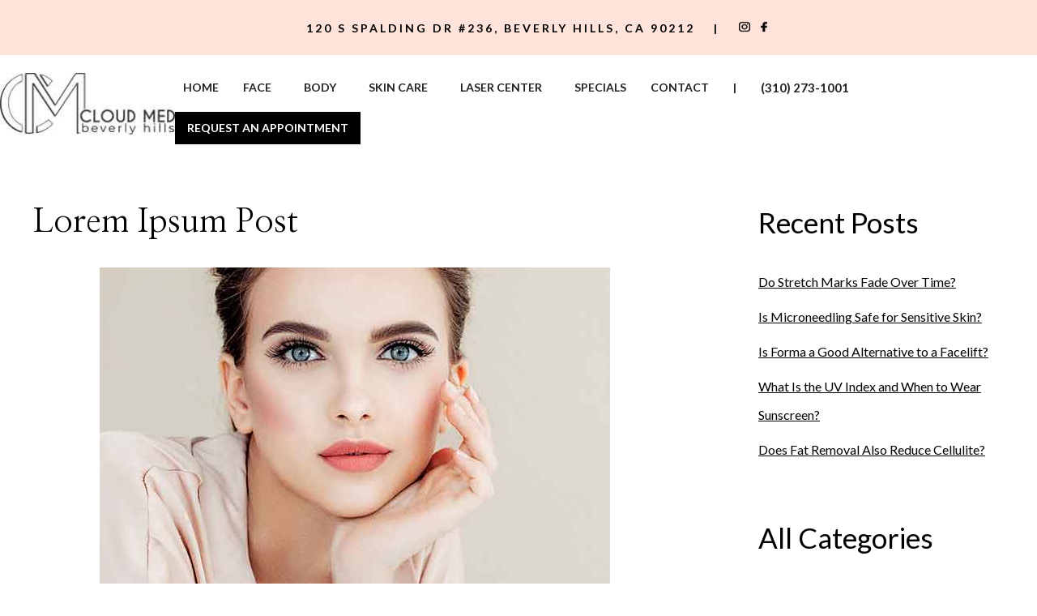

--- FILE ---
content_type: text/css
request_url: https://cloudmedspa.com/wp-content/cache/min/1/wp-content/themes/generatepress_child/style.css?ver=1768890437
body_size: 3414
content:
.head-req-btn a:hover{background:#fee3da;color:#000!important}.head-req-btn a{color:#FFF!important;background-color:#000;padding:0 15px!important;line-height:40px!important}ul.head-nav-mob-btn{display:none}.all-services a{font-family:"Nanum Myeongjo",Sans-serif}.top_bar{background:#fee3da;text-align:center;margin-bottom:-25px}li.topbar_socialicon img{height:14px!important}.social_separator{margin-right:15px!important}.footer-widgets{background-color:#000;color:#fff;padding-top:100px;padding-bottom:20px}.site-info{background:#000!important;color:#fff;padding-bottom:120px}.top_bar ul li{display:inline-block;padding:17px 10px;font-weight:700;text-transform:uppercase;letter-spacing:3px;font-size:14px}#primary-menu ul li a:hover{color:#626262}.main-navigation a{font-size:14px!important}.main-navigation ul ul{background-color:#fee3da}ul.sub-menu li a{color:#000000!important}ul.sub-menu li a:hover{color:#ffffff!important;background:#000}body{background-color:#fff}#primary-menu ul li a{font-weight:700;text-transform:uppercase;padding-left:10px}.certified_by{bottom:-401px;z-index:999}.vertical._header h2{writing-mode:vertical-rl!important;transform:rotate(-180deg)!important;font-family:oswald!important}.look_beautiful{z-index:999}.beverly_bottom_pic{right:-110px}.take_skin_body{right:-150px;bottom:-90px;z-index:999}.banner-title{font-family:"Nanum Myeongjo",Sans-serif}.contact-button{font-family:"Nanum Myeongjo",Sans-serif}.nanum_myeongjo{font-family:Nanummyeongjo!important}.gotham_book{font-family:'Gotham-Book'}.oswald_font{font-family:Oswald!important}.nanum_myeongjo_bold{font-family:Nanummyeongjo!important}.lato_font{font-family:lato}h2.widget-title{font-family:lato!important;font-size:15px}.topbar_socialicon{margin-left:-15px}.botex_normal{font-weight:100}.textwidget{font-family:lato;margin-top:-25px;font-weight:300;letter-spacing:2px;font-size:14px}.footer_social_icons{padding-top:30px}.footer_logo{text-align:right;padding-top:55px}.copyright-bar{font-family:lato;letter-spacing:3px;font-size:13px;font-weight:300}.inside-footer-widgets{padding-bottom:108px;border-bottom:1px solid #444}.footer-widget-2{padding-left:50px}.breadcrumbs_links a{color:#fff;text-transform:uppercase;font-size:14px;padding:0 5px}.breadcrumb_last{text-transform:uppercase;font-size:14px}.first_letter_large{margin-right:10px;float:left;font-size:725%;line-height:90%;font-weight:300}.bullet_list li{list-style:none;text-indent:-35px}.bullet_list li:before{content:"•";color:#000;margin-right:24px;font-size:22px}.bullet_list{margin-left:35px}.contact_schedule_consultation{z-index:999}.contact_form{padding-top:20px}.wpcf7-form input{width:100%;background:#fff;border:0;border-bottom:2px solid #000;padding:15px 0;font-family:lato}.wpcf7-submit{background:#000!important;margin-top:55px!important;width:50%!important;font-size:14px}.wpcf7-form input:focus{background:#fff;outline:none;border-bottom:2px solid #000}.wpcf7-textarea{width:100%;background:#fff;border:0;border-bottom:2px solid #000;padding:15px 0;font-family:lato;height:120px}.wpcf7-textarea:focus{background:#fff;outline:none;border-bottom:2px solid #000}.wpcf7-submit:hover{background:#55555e!important}.wp-post-image{width:400px;height:250px;object-fit:cover;margin:0}.entry-summary p{line-height:35px;padding:20px}.blog_head_title h1{text-transform:uppercase!important;font-weight:800!important;text-align:center!important;background:#fee3da!important;padding:30px 0px!important}article#post-1829{margin-bottom:15px}#respond{display:none}#recent-posts-2 h2{font-size:35px}#categories-2 h2{font-size:35px;margin-top:-35px}.entry-summary a.read-more{font-weight:700}.safe-office{bottom:81px;position:fixed;z-index:999;float:right;right:0}.digital_marketing_by{padding-top:15px;font-size:10px}.page-header-image-single{padding-bottom:50px}.main_inner_link{color:#FFF;background:#000;font-size:22px;letter-spacing:5px;padding:65px 0 65px 0px!important;display:block}.main_inner_link:hover{background:#fee3da;color:#000}a.lear_about_link{color:#FFF;background:#000;padding:70px 10px 70px 10px!important;display:block}a.lear_about_link:hover{background:#fee3da;color:#000}li#menu-item-51 a{font-size:15px!important}.insta_feed_title{display:inline-flex}.insta_feed_title h2{padding-left:20px;font-weight:600;font-family:Montserrat;font-size:24px;padding-top:7px}.insta_feed_title h3{padding-left:20px;font-weight:600;font-family:Montserrat;font-size:24px;padding-top:7px}.insta_feed_title img{width:46px!important;height:46px!important}.main-navigation .main-nav ul li[class*="current-menu-"]>a{color:#6e6e6e!important}video.elementor-video{cursor:pointer}#vid-imgmp img{width:auto;margin:0 auto}.elementor-fit-aspect-ratio video{width:55%!important}.elementor-aspect-ratio-169 .elementor-fit-aspect-ratio{padding-bottom:46.25%!important}.elementor-lightbox .elementor-video-container{width:39%!important;top:36%!important}.elementor-lightbox .elementor-lightbox-image,.elementor-lightbox .elementor-video-container{box-shadow:none!important}.special-form .lft-bx{width:48%;float:left}.special-form .rght-bx{width:48%;float:right}.special-form label{display:block;font-weight:400;color:#000}.special-form select{width:100%;background:none;height:59px}.special-form .row1{margin:0 0 20px 0}.special-form p{margin-bottom:10px}.special-form textarea{background:none}.special-form .wpcf7-submit{display:block!important;margin:0 auto!important;background:#000!important;color:#fff!important;font-size:18px!important;text-transform:uppercase!important;padding:10px 30px!important;width:60%!important;font-weight:700!important;margin-top:40px!important}input[type="text"],input[type="email"],input[type="url"],input[type="password"],input[type="search"],input[type="tel"],input[type="number"],textarea{background:#fff}.special-form input,.special-form textarea,.special-form select{border:2px solid #000!important}.special-form{margin-top:-60px}.page-id-4155{background-color:#F0EDEC}#lan-fir-sec .col3 .elementor-element-populated{padding-right:0!important}#lan-sec2 img{position:relative;left:-16px;top:-60px}#lan-thre-sec .fspan span{font-weight:200}.doc-sec h1{color:#000;font-family:"Nanum Myeongjo",Sans-serif;font-size:40px;font-weight:700;text-transform:uppercase;line-height:50px;-webkit-text-stroke-color:#000;stroke:#000;margin:0}.doc-sec h4{font-size:25px;color:#000;font-family:"Nanum Myeongjo",Sans-serif;font-weight:800;text-transform:uppercase;line-height:50px;-webkit-text-stroke-color:#000;stroke:#000;margin-bottom:25px}.doc-sec a{font-size:16px;line-height:45px;font-family:"Lato",Sans-serif;font-weight:600;text-transform:uppercase;fill:#000;color:#000;border-style:solid;border-width:2px 2px 2px 2px;padding:12px 40px}.doc-sec{background:#fff;padding:50px 1px 50px 0;text-align:center}.lanfrom input,#landing-form textarea{background:transparent!important}#landing-form input,#landing-form select,#landing-form textarea{border-top:none!important;border-left:none!important;border-right:none!important;font-family:"Montserrat",Sans-serif;font-size:15px;font-weight:600;color:#353535}#landing-form select:focus-visible{outline:none!important}#landing-form .lft-bx,#landing-form .rght-bx{width:45%}#landing-form textarea{height:65px;line-height:50px;overflow:hidden}#landing-form .wpcf7-submit{font-size:15px!important;text-transform:uppercase!important;padding:15px 30px!important;width:48%!important;border-radius:4px;margin-top:50px!important;letter-spacing:2px;font-weight:500!important}#landing-form select{color:#353535;opacity:.8;padding-left:0}@media screen and (min-width:768px) and (max-width:4000px){.elementor-lightbox .elementor-video-container{left:58%!important}}@media screen and (min-width:320px) and (max-width:400px){li.nav-mob a{font-size:18px!important}ul.head-nav-mob-btn{gap:20px}}@media screen and (min-width:401px) and (max-width:767px){ul.head-nav-mob-btn{gap:40px}li.nav-mob a{font-size:20px!important}}@media screen and (min-width:320px) and (max-width:767px){li.nav-btn a:hover{background:#fee3da;color:#000!important}.mobile-hide{display:none!important}.inside-header{padding:5px 10px 5px 10px!important}header#masthead{position:sticky;top:0;z-index:1000}.site-logo img{width:70%}.menu-toggle{font-size:30px}li.nav-btn a{font-size:16px;color:#FFF;background-color:#000;padding:0 10px;display:inline-block}ul.head-nav-mob-btn li a{text-decoration:none}ul.head-nav-mob-btn{display:flex;align-items:center;justify-content:center;list-style:none;margin:0;padding:0 10px}.top_bar ul li{padding:5px 10px;line-height:25px}.special-form .lft-bx,.special-form .rght-bx{width:100%;float:none}.special-form{width:100%}.doc-sec h1{font-size:30px}.doc-sec h4{font-size:21px}#landing-form .lft-bx,#landing-form .rght-bx,#landing-form textarea{width:100%}#landing-form .wpcf7-submit{width:auto!important}}@media screen and (min-width:768px) and (max-width:1000px){.lan-tel a{font-size:28px}.doc-sec h1{font-size:28px;line-height:44px}.doc-sec h4{font-size:19px}#lan-spcer .elementor-4155 .elementor-element.elementor-element-4bba357{--spacer-size:0}#lan-doc-img .elementor-widget-container{padding:19.5rem 0rem 0rem 0rem!important}#sec-fulwidth .elementor-element-populated{padding:20px 0}#inner .col1{width:100%}}@media screen and (min-width:1440px) and (max-width:1535px){.special-form .row1 input{max-width:100%}}@media screen and (min-width:1360px) and (max-width:1536px){.beverly_hills_heading .elementor-heading-title{font-size:65px;font-weight:400;line-height:75px}.beverly_hills_heading .elementor-widget-container{padding:0 50px 0 75px!important}.gotham_book .elementor-widget-container{padding:0 75px 75px 75px!important}}@media screen and (min-width:1020px) and (max-width:1030px){#f-txt .elementor-widget-container{margin:0}.tab-txt-width .elementor-widget-container{width:61rem!important}}@media (min-width:813px) and (max-width:4500px){img.so-mobile{display:none}.gp-icon.icon-arrow{display:none}}@media (max-width:812px){img.so-desktop{display:none}}@media (max-width:1024px){a.lear_about_link{padding:30px 10px 30px 10px!important;display:block;width:50%}}@media only screen and (max-width:1024px){.certified_by{bottom:-40px;z-index:999}}@media only screen and (max-width:767px){.certified_by{bottom:-65px;z-index:999}.vertical._header h2{writing-mode:initial!important;transform:rotate(0deg)!important;padding-bottom:20px}.beverly_bottom_pic{right:0}.take_skin_body{right:0;bottom:-52px;z-index:999}li#menu-item-366{display:none}.top_bar ul{margin:0 0 1.5em 0em!important}#masthead{padding-bottom:0}#primary-menu ul li a{height:45px}.footer_logo{text-align:center;padding-top:0}.footer-widgets{padding-top:75px}.inside-footer-widgets{padding-bottom:75px}.site-info{padding-bottom:60px}.contact_form{padding-top:0}.wpcf7-form input{margin-top:0}.wpcf7-submit{margin-top:20px!important}a.lear_about_link{padding:10px 0 10px 0px!important;display:block;width:30%}.beverly_bottom_pic{right:-10px}.social_separator{display:none!important}.topbar_socialicon{margin-top:-20px}.footer_social_icons{text-align:center;margin-left:-55px}aside#text-2{text-align:center;margin-left:-55px}#primary-menu{padding-bottom:20px}.sub-menu.toggled-on{margin-top:10px}.main-navigation ul ul{padding:15px 15px}.entry-summary{margin-left:-18px}#right-sidebar{margin-top:-75px;padding-left:10px}.inside-header{padding-right:10px;padding-left:10px;margin-bottom:-10px}ul.sub-menu.toggled-on{margin-top:10px}.elementor-fit-aspect-ratio video{width:100%!important}}@media screen and (min-width:768px) and (max-width:1024px){.main_inner_link{font-size:13px}.footer_logo{text-align:center}.footer-widget-2{text-align:center;padding-top:0}.main-nav>ul>li>a{line-height:50px!important}li#menu-item-366{display:none}}#spcl-vid{width:65%;margin:0 auto}@media screen and (min-width:320px) and (max-width:767px){#spcl-vid{width:85%}}@media screen and (min-width:768px) and (max-width:1023px){ul.head-nav-mob-btn{position:relative;left:30%}ul.head-nav-mob-btn{gap:40px}li.nav-btn a:hover{background:#fee3da;color:#000!important}.mobile-hide{display:none!important}.inside-header{padding:5px 10px 5px 10px!important}header#masthead{position:sticky;top:0;z-index:1000}.site-logo img{width:70%}.menu-toggle{font-size:30px}li.nav-btn a{font-size:16px;color:#FFF;background-color:#000;padding:0 10px;display:inline-block}ul.head-nav-mob-btn li a{text-decoration:none}ul.head-nav-mob-btn{display:flex;align-items:center;justify-content:center;list-style:none;margin:0;padding:0 10px}.top_bar ul li{padding:5px 10px;line-height:25px}#spcl-vid{width:80%}}@media screen and (min-width:1024px) and (max-width:1279px){.head-req-btn{display:none!important}#spcl-vid{width:85%}}@font-face{font-display:swap;font-family:'Gotham-Book';src:url(/wp-content/themes/unbiazed_child/fonts/Gotham-Book.ttf),}#ez-toc-container{background:none;border:0;box-shadow:none;width:100%}.ez-toc-title-toggle{display:none!important}div#ez-toc-container .ez-toc-title{text-transform:uppercase;color:#ebbeaf;font-weight:900;padding-bottom:20px;display:block}div#ez-toc-container ul li{border-bottom:1px solid #e9e8e4}#ez-toc-container a{padding-block:1rem;text-decoration:none;line-height:23px;text-decoration:none;padding-left:1rem;padding-right:1rem;color:#000!important;display:block;font-size:16px!important}div#ez-toc-container ul li a:hover{background:#fee3dadb;transition:all .3s ease-in-out;text-decoration:none}

--- FILE ---
content_type: text/css
request_url: https://cloudmedspa.com/wp-content/uploads/elementor/css/post-1829.css?ver=1725964053
body_size: 452
content:
.elementor-1829 .elementor-element.elementor-element-1711d02 > .elementor-container{max-width:1400px;}.elementor-1829 .elementor-element.elementor-element-1711d02 .elementor-column-gap-custom .elementor-column > .elementor-element-populated{padding:0px;}.elementor-1829 .elementor-element.elementor-element-1711d02{margin-top:0px;margin-bottom:0px;padding:0px 0px 0px 0px;}.elementor-1829 .elementor-element.elementor-element-864e83a > .elementor-element-populated{padding:0px 25px 0px 0px;}.elementor-1829 .elementor-element.elementor-element-d5c4a08 .elementor-heading-title{font-family:"Nanum Myeongjo", Sans-serif;}.elementor-1829 .elementor-element.elementor-element-d5c4a08 > .elementor-widget-container{padding:0px 0px 25px 0px;}.elementor-1829 .elementor-element.elementor-element-07036ea{font-family:"Lato", Sans-serif;font-size:16px;line-height:35px;}.elementor-1829 .elementor-element.elementor-element-26ce85e .elementor-heading-title{font-family:"Nanum Myeongjo", Sans-serif;}.elementor-1829 .elementor-element.elementor-element-26ce85e > .elementor-widget-container{padding:25px 0px 25px 0px;}.elementor-1829 .elementor-element.elementor-element-0c77c65{font-family:"Lato", Sans-serif;font-size:16px;line-height:35px;}.elementor-1829 .elementor-element.elementor-element-0c77c65 > .elementor-widget-container{padding:0px 0px 0px 0px;}.elementor-1829 .elementor-element.elementor-element-340da9b{font-family:"Lato", Sans-serif;font-size:16px;line-height:35px;}.elementor-1829 .elementor-element.elementor-element-340da9b > .elementor-widget-container{margin:0px 0px -25px 0px;padding:0px 0px 0px 0px;}.elementor-1829 .elementor-element.elementor-element-0cfe4a4 .elementor-heading-title{font-family:"Nanum Myeongjo", Sans-serif;}.elementor-1829 .elementor-element.elementor-element-0cfe4a4 > .elementor-widget-container{padding:25px 0px 25px 0px;}.elementor-1829 .elementor-element.elementor-element-268db04{font-family:"Lato", Sans-serif;font-size:16px;line-height:35px;}.elementor-1829 .elementor-element.elementor-element-268db04 > .elementor-widget-container{padding:0px 0px 0px 0px;}@media(max-width:1024px){.elementor-1829 .elementor-element.elementor-element-1711d02 .elementor-column-gap-custom .elementor-column > .elementor-element-populated{padding:20px;}.elementor-1829 .elementor-element.elementor-element-1711d02{padding:50px 0px 0px 0px;}.elementor-1829 .elementor-element.elementor-element-d5c4a08 > .elementor-widget-container{padding:0px 0px 0px 0px;}.elementor-1829 .elementor-element.elementor-element-26ce85e .elementor-heading-title{line-height:1.5em;}.elementor-1829 .elementor-element.elementor-element-26ce85e > .elementor-widget-container{padding:0px 0px 0px 0px;}.elementor-1829 .elementor-element.elementor-element-0c77c65 > .elementor-widget-container{padding:0px 0px 0px 0px;}.elementor-1829 .elementor-element.elementor-element-0cfe4a4 .elementor-heading-title{line-height:1.5em;}.elementor-1829 .elementor-element.elementor-element-0cfe4a4 > .elementor-widget-container{padding:0px 0px 0px 0px;}.elementor-1829 .elementor-element.elementor-element-268db04 > .elementor-widget-container{padding:0px 0px 0px 0px;}}@media(max-width:767px){.elementor-1829 .elementor-element.elementor-element-1711d02 .elementor-column-gap-custom .elementor-column > .elementor-element-populated{padding:10px;}.elementor-1829 .elementor-element.elementor-element-1711d02{padding:30px 0px 0px 0px;}.elementor-1829 .elementor-element.elementor-element-d5c4a08 .elementor-heading-title{line-height:1.2em;}.elementor-1829 .elementor-element.elementor-element-d5c4a08 > .elementor-widget-container{padding:0px 0px 0px 0px;}.elementor-1829 .elementor-element.elementor-element-26ce85e .elementor-heading-title{line-height:1.2em;}.elementor-1829 .elementor-element.elementor-element-26ce85e > .elementor-widget-container{padding:0px 0px 0px 0px;}.elementor-1829 .elementor-element.elementor-element-0c77c65 > .elementor-widget-container{padding:0px 0px 0px 0px;}.elementor-1829 .elementor-element.elementor-element-0cfe4a4 .elementor-heading-title{line-height:1.2em;}.elementor-1829 .elementor-element.elementor-element-0cfe4a4 > .elementor-widget-container{padding:0px 0px 0px 0px;}.elementor-1829 .elementor-element.elementor-element-268db04 > .elementor-widget-container{padding:0px 0px 0px 0px;}}